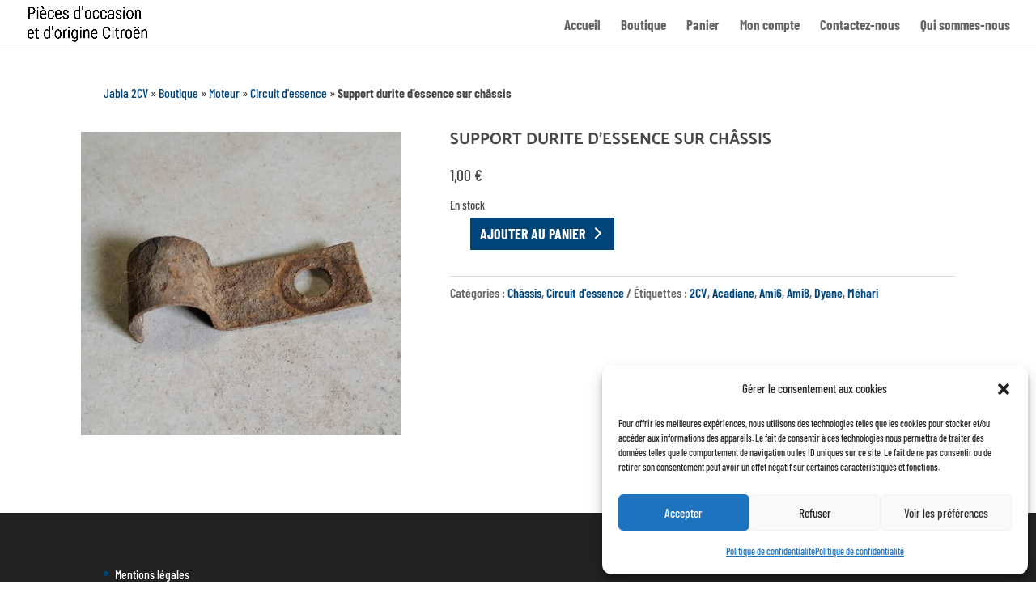

--- FILE ---
content_type: text/css
request_url: https://www.jabla-2cv.com/wp-content/et-cache/2897/et-core-unified-cpt-tb-1542-deferred-2897.min.css?ver=1767718059
body_size: 755
content:
.et_pb_section_0_tb_body{min-height:560.1px}.et_pb_section_0_tb_body.et_pb_section{padding-top:0px;margin-top:14px}.et_pb_row_0_tb_body.et_pb_row{padding-top:0px!important;padding-bottom:0px!important;padding-top:0px;padding-bottom:0px}.et_pb_row_0_tb_body,body #page-container .et-db #et-boc .et-l .et_pb_row_0_tb_body.et_pb_row,body.et_pb_pagebuilder_layout.single #page-container #et-boc .et-l .et_pb_row_0_tb_body.et_pb_row,body.et_pb_pagebuilder_layout.single.et_full_width_page #page-container .et_pb_row_0_tb_body.et_pb_row,.et_pb_row_2_tb_body,body #page-container .et-db #et-boc .et-l .et_pb_row_2_tb_body.et_pb_row,body.et_pb_pagebuilder_layout.single #page-container #et-boc .et-l .et_pb_row_2_tb_body.et_pb_row,body.et_pb_pagebuilder_layout.single.et_full_width_page #page-container .et_pb_row_2_tb_body.et_pb_row{width:100%}.et_pb_wc_cart_notice_0_tb_body .woocommerce-message,.et_pb_wc_cart_notice_0_tb_body .woocommerce-info,.et_pb_wc_cart_notice_0_tb_body .woocommerce-error{padding-top:15px!important;padding-right:15px!important;padding-bottom:15px!important;padding-left:15px!important;margin-top:0em!important;margin-right:0em!important;margin-bottom:0em!important;margin-left:0em!important}.et_pb_row_2_tb_body.et_pb_row{padding-top:10px!important;padding-top:10px}.et_pb_wc_images_0_tb_body ul.products li.product span.onsale{padding-top:6px!important;padding-right:18px!important;padding-bottom:6px!important;padding-left:18px!important;margin-top:0px!important;margin-right:0px!important;margin-bottom:0px!important;margin-left:0px!important}.et_pb_wc_title_0_tb_body h1,.et_pb_wc_title_0_tb_body h2,.et_pb_wc_title_0_tb_body h3,.et_pb_wc_title_0_tb_body h4,.et_pb_wc_title_0_tb_body h5,.et_pb_wc_title_0_tb_body h6{font-family:'Catamaran',Helvetica,Arial,Lucida,sans-serif;font-weight:700;text-transform:uppercase;font-size:20px;color:#474747!important;text-align:left}.et_pb_wc_price_0_tb_body .price{font-family:'Barlow Condensed',Helvetica,Arial,Lucida,sans-serif;font-weight:500;font-size:20px!important;color:#474747!important}.et_pb_row .et_pb_column div.et_pb_wc_price_0_tb_body,.et_pb_wc_add_to_cart_0_tb_body{margin-top:-20px!important}.et_pb_wc_description_0_tb_body.et_pb_wc_description,.et_pb_wc_add_to_cart_0_tb_body input,.et_pb_wc_add_to_cart_0_tb_body select,.et_pb_wc_add_to_cart_0_tb_body .quantity input.qty,.et_pb_wc_add_to_cart_0_tb_body .input::placeholder{color:#474747!important}.et_pb_wc_description_0_tb_body{font-family:'Barlow Condensed',Helvetica,Arial,Lucida,sans-serif;font-weight:500;margin-top:-20px!important}.et_pb_wc_add_to_cart_0_tb_body label{font-family:'Barlow Condensed',Helvetica,Arial,Lucida,sans-serif;text-transform:uppercase;color:#474747!important}.et_pb_wc_add_to_cart_0_tb_body input,.et_pb_wc_add_to_cart_0_tb_body .quantity input.qty{font-family:'Catamaran',Helvetica,Arial,Lucida,sans-serif!important;font-weight:800!important;font-size:14px!important}.et_pb_wc_add_to_cart_0_tb_body select{font-family:'Barlow Condensed',Helvetica,Arial,Lucida,sans-serif!important;font-weight:600!important;text-transform:uppercase!important}body #page-container .et_pb_section .et_pb_wc_add_to_cart_0_tb_body .button{color:#FFFFFF!important;font-size:18px;font-family:'Barlow Condensed',Helvetica,Arial,Lucida,sans-serif!important;font-weight:700!important;text-transform:uppercase!important;background-color:#00457A!important}body #page-container .et_pb_section .et_pb_wc_add_to_cart_0_tb_body .button:after{font-size:1.6em;color:#FFFFFF}body.et_button_custom_icon #page-container .et_pb_wc_add_to_cart_0_tb_body .button:after{font-size:18px}.et_pb_wc_add_to_cart_0_tb_body .input::-webkit-input-placeholder{color:#474747!important}.et_pb_wc_add_to_cart_0_tb_body .input::-moz-placeholder{color:#474747!important}.et_pb_wc_add_to_cart_0_tb_body .input::-ms-input-placeholder{color:#474747!important}.et_pb_wc_meta_0_tb_body .product_meta,.et_pb_wc_meta_0_tb_body .product_meta a{font-family:'Barlow Condensed',Helvetica,Arial,Lucida,sans-serif;font-weight:600;font-size:16px}.et_pb_wc_meta_0_tb_body:not(.et_pb_wc_no_categories).et_pb_wc_meta_layout_inline .sku_wrapper:after,.et_pb_wc_meta_0_tb_body:not(.et_pb_wc_no_tags).et_pb_wc_meta_layout_inline .sku_wrapper:after,.et_pb_wc_meta_0_tb_body:not(.et_pb_wc_no_tags).et_pb_wc_meta_layout_inline .posted_in:after{content:" / "}@media only screen and (max-width:980px){body #page-container .et_pb_section .et_pb_wc_add_to_cart_0_tb_body .button:after{display:inline-block;opacity:0}body #page-container .et_pb_section .et_pb_wc_add_to_cart_0_tb_body .button:hover:after{opacity:1}}@media only screen and (max-width:767px){body #page-container .et_pb_section .et_pb_wc_add_to_cart_0_tb_body .button:after{display:inline-block;opacity:0}body #page-container .et_pb_section .et_pb_wc_add_to_cart_0_tb_body .button:hover:after{opacity:1}}

--- FILE ---
content_type: text/plain
request_url: https://www.google-analytics.com/j/collect?v=1&_v=j102&a=14919367&t=pageview&_s=1&dl=https%3A%2F%2Fwww.jabla-2cv.com%2Fproduit%2Fsupport-durite-dessence-sur-chassis%2F&ul=en-us%40posix&dt=Support%20durite%20d%27essence%20sur%20ch%C3%A2ssis%20-%20Jabla%202CV&sr=1280x720&vp=1280x720&_u=YEBAAEABAAAAACAAI~&jid=1503336244&gjid=1910666832&cid=608166487.1768840612&tid=UA-219215056-1&_gid=1203147055.1768840612&_r=1&_slc=1&gtm=45He61e1n815FB3RVMv858411901za200zd858411901&gcd=13l3l3l3l1l1&dma=0&tag_exp=103116026~103200004~104527906~104528500~104684208~104684211~105391253~115938466~115938468~115985661~116682875~117041588&z=438841792
body_size: -450
content:
2,cG-13KBQQ8XYF